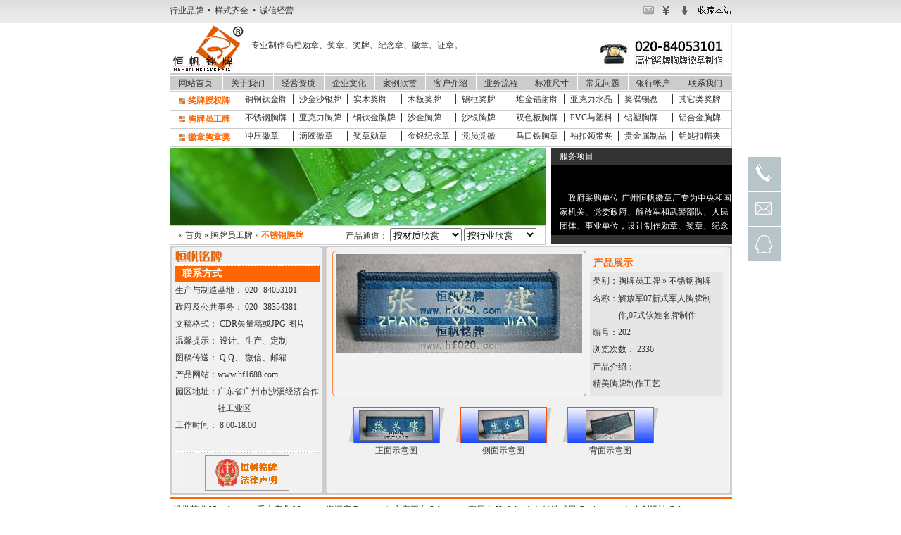

--- FILE ---
content_type: text/html
request_url: http://www.hf1688.com/product/3640.html
body_size: 5978
content:
<!DOCTYPE html PUBLIC "-//W3C//DTD XHTML 1.0 Transitional//EN" "http://www.w3.org/TR/xhtml1/DTD/xhtml1-transitional.dtd">
<html xmlns="http://www.w3.org/1999/xhtml">
<head>
<meta http-equiv="Content-Type" content="text/html; charset=utf-8" />
<meta name="Copyright" content="www.hf020.com,版权所有,禁止转载" />
<meta name="description" content="解放军07新式军人胸牌制作,07式软姓名牌制作" />
<meta  name="keywords" content="解放军07新式军人胸牌制作,07式软姓名牌制作" />
<meta name="author" content="Tim YANG(mianyangone@gmail.com,QQ:15835573)" />
<link rel="shortcut icon" href="/favicon.ico"/>
<title>解放军07新式军人胸牌制作,07式软姓名牌制作</title>
<script type="text/javascript" src="/public/script/jquery-1.4.2.min.js"></script>
<link title="gray" href="/public/css.1/gray.css" type=text/css rel=stylesheet />
</head>
<body oncontextmenu="return false" onselectstart="return false" oncopy="return false" oncut="return false" onpaste="return false">
<div id="top" class="box">
  <ul class="right">
    <li><a class="mail" href="mailto:673609588@qq.com" title="电子邮件"></a> </li>
    <li><a class="bank" href="/bank.html" title="银行账户"></a> </li>
    <li id="down"><a class="download" href="#"  title="下载专区"></a>
      <ul>
        <li><a href="/hetong/hetong.doc" target="_blank">合同</a></li>
        <li><a href="/hetong/baojia.doc" target="_blank">报价</a></li>
      </ul>
    </li>
    <li class="last"><a class="favorites" href="javascript://" title="收藏本站"></a></li>
  </ul>
  <ul class="left">
            <li><a href="/credit_1.html">行业品牌&nbsp;&nbsp;&#8226;&nbsp;&nbsp;样式齐全&nbsp;&nbsp;&#8226;&nbsp;&nbsp;诚信经营</a></li>
          </ul>
</div>
<script type="text/javascript">  
	$(".favorites").click(function () {　　　　//$里面是链接的id  
	    var ctrl = (navigator.userAgent.toLowerCase()).indexOf('mac') != -1 ? 'Command/Cmd' : 'CTRL';  
	    if (document.all) {  
		window.external.addFavorite('http://www.hf020.com', ' 恒帆铭牌')  
	    } else if (window.sidebar) {  
		window.sidebar.addPanel(' 恒帆铭牌', 'http://www.hf1688.com', "")  
	    } else {　　　　//添加收藏的快捷键  
		alert('添加失败\n您可以尝试通过快捷键' + ctrl + ' + D 加入到收藏夹~') 

	    } 
	});
	$("#down").mouseover(function(){
		$("#down > ul").css('display','block');
	});
	$("#down").mouseout(function(){
		$("#down > ul").css('display','none');
	});
</script>
<div class="clear"></div>

<div class="box" id="header">
  <h1><a href="/index.html"><img src="/images/logo.gif" alt="恒帆铭牌" name="logo" width="108" height="68" id="logo" title="恒帆铭牌" longdesc="http://www.hf1688.com" /></a></h1>
  <div id="flag"><span style="font-size:12px; color:; ">专业制作高档勋章、奖章、奖牌、纪念章、徽章、证章。</span></div>
</div><ul class="box" id="menu">
  <li class="first"><a href="/index.html">网站首页</a></li>
  <li><a href="/introduce.html">关于我们</a></li>
  <li><a href="/natural_1.html">经营资质</a></li>
  <li><a href="/culture.html">企业文化</a></li>
  <li><a href="/case/case_1.html">案例欣赏</a></li>
  <li><a href="/khjs/khjs_1.html">客户介绍</a></li>
  <li><a href="/service.html">业务流程</a></li>
  <li><a href="/size.html">标准尺寸</a></li>
  <li><a href="/hyzs/hyzs_1.html">常见问题</a></li>
  <li><a href="/bank.html">银行帐户</a></li>
  <li><a href="/contactus.html" class="last">联系我们</a></li>
</ul>
<div id="submenu" class="boderBox">   <div class="row">
    <h2><a href="/class_big_35_1.html">奖牌授权牌</a></h2>
    <ul>
                  <li><a href="/class_39_1.html">铜钢钛金牌</a></li>
                        <li><a href="/class_42_1.html">沙金沙银牌</a></li>
                        <li><a href="/class_47_1.html">实木奖牌</a></li>
                        <li><a href="/class_48_1.html">木板奖牌</a></li>
                        <li><a href="/class_46_1.html">锡框奖牌</a></li>
                        <li><a href="/class_44_1.html">堆金镭射牌</a></li>
                        <li><a href="/class_54_1.html">亚克力水晶</a></li>
                        <li><a href="/class_55_1.html">奖碟锡盘</a></li>
                        <li><a href="/class_49_1.html">其它类奖牌</a></li>
                </ul>
    <div class="clear"></div>
  </div>
    <div class="row">
    <h2><a href="/class_big_38_1.html">胸牌员工牌</a></h2>
    <ul>
                  <li><a href="/class_56_1.html">不锈钢胸牌</a></li>
                        <li><a href="/class_60_1.html">亚克力胸牌</a></li>
                        <li><a href="/class_57_1.html">铜钛金胸牌</a></li>
                        <li><a href="/class_58_1.html">沙金胸牌</a></li>
                        <li><a href="/class_59_1.html">沙银胸牌</a></li>
                        <li><a href="/class_61_1.html">双色板胸牌</a></li>
                        <li><a href="/class_63_1.html">PVC与塑料</a></li>
                        <li><a href="/class_64_1.html">铝塑胸牌</a></li>
                        <li><a href="/class_87_1.html">铝合金胸牌</a></li>
                </ul>
    <div class="clear"></div>
  </div>
    <div class="row">
    <h2><a href="/class_big_82_1.html">徽章胸章类</a></h2>
    <ul>
                  <li><a href="/class_70_1.html">冲压徽章</a></li>
                        <li><a href="/class_68_1.html">滴胶徽章</a></li>
                        <li><a href="/class_72_1.html">奖章勋章</a></li>
                        <li><a href="http://www.hf020.com" target="_blank">金银纪念章</a></li>
                        <li><a href="/type_20_1.html">党员党徽</a></li>
                        <li><a href="/class_78_1.html">马口铁胸章</a></li>
                        <li><a href="/class_93_1.html">袖扣领带夹</a></li>
                        <li><a href="/class_95_1.html">贵金属制品</a></li>
                        <li><a href="/class_91_1.html">钥匙扣帽夹</a></li>
                </ul>
    <div class="clear"></div>
  </div>
   </div>
<div class="box">
  <div id="sideBar"></div>
  <script>
  $(document).ready(function(){
	  $("#sideBar").load('/public/ajax/side.html');
  });
  $(window).scroll(function(e){
	if($(window).scrollTop()>100){
		$("#goTop").fadeIn(300);
	}else{
		$("#goTop").fadeOut(300);
	}
	})
</script> 
</div>
<div class="box ad">
  <div class="left"><img src="/public/ad/15.jpg" width="534" height="109" /></div>
  <div class="right">
    <h3>服务项目</h3>
    <p>
      <marquee direction="up" height="100" onmouseout="this.start()" 
onmouseover="this.stop()" scrollamount="1" scrolldelay="1">
      &nbsp;&nbsp;&nbsp;&nbsp;政府采购单位-广州恒帆徽章厂专为中央和国家机关、党委政府、解放军和武警部队、人民团体、事业单位，设计制作勋章、奖章、纪念章、奖牌、证书、徽章等，（提供定制与研发）。 
      <br />
      <br /> 
      &nbsp;&nbsp;&nbsp;&nbsp;致力于党的各级组织、机关、政治工作部、人民团体、解放军和武警部队、人事部门、政府单位颁发的奖章、徽章、奖状、证书和其他荣誉性文书、奖励性证件、纪念证章、等相关的设计制作的有关工作等。（须凭上级许可、专营专控）
      </marquee>
    </p>
  </div>
  <div class="boderBox left" id="location">
  <p class="txt"> &raquo; <a href="/index.html">首页</a> &raquo; <a href="/class_big_38_1.html">胸牌员工牌</a> &raquo; <strong>不锈钢胸牌</strong></p>
  <p class="select">产品通道：
    <select name="productclass" id="productclass"  onchange="window.location.href=this.value">
      <option value="0">按材质欣赏</option>      
      <option value="class_big_35_1.html">|-奖牌授权牌</option>
<option value="/class_39_1.html">| |-铜钢钛金牌</option>
<option value="/class_42_1.html">| |-沙金沙银牌</option>
<option value="/class_47_1.html">| |-实木奖牌</option>
<option value="/class_48_1.html">| |-木板奖牌</option>
<option value="/class_46_1.html">| |-锡框奖牌</option>
<option value="/class_44_1.html">| |-堆金镭射牌</option>
<option value="/class_54_1.html">| |-亚克力水晶</option>
<option value="/class_55_1.html">| |-奖碟锡盘</option>
<option value="/class_49_1.html">| |-其它类奖牌</option>
<option value="class_big_38_1.html">|-胸牌员工牌</option>
<option value="/class_56_1.html">| |-不锈钢胸牌</option>
<option value="/class_60_1.html">| |-亚克力胸牌</option>
<option value="/class_57_1.html">| |-铜钛金胸牌</option>
<option value="/class_58_1.html">| |-沙金胸牌</option>
<option value="/class_59_1.html">| |-沙银胸牌</option>
<option value="/class_61_1.html">| |-双色板胸牌</option>
<option value="/class_63_1.html">| |-PVC与塑料</option>
<option value="/class_64_1.html">| |-铝塑胸牌</option>
<option value="/class_87_1.html">| |-铝合金胸牌</option>
<option value="class_big_82_1.html">|-徽章胸章类</option>
<option value="/class_70_1.html">| |-冲压徽章</option>
<option value="/class_68_1.html">| |-滴胶徽章</option>
<option value="/class_72_1.html">| |-奖章勋章</option>
<option value="/class_94_1.html">| |-金银纪念章</option>
<option value="/class_92_1.html">| |-高档徽章盒</option>
<option value="/class_78_1.html">| |-马口铁胸章</option>
<option value="/class_93_1.html">| |-袖扣领带夹</option>
<option value="/class_95_1.html">| |-贵金属制品</option>
<option value="/class_91_1.html">| |-钥匙扣帽夹</option>
    
    </select>
    <select name="producttrade" id="producttrade"  onchange="window.location.href=this.value">
      <option value="0">按行业欣赏</option>      
      <option value = "/type_20_1.html">共产党员徽章</option>
<option value = "/type_2_1.html">党政政府单位</option>
<option value = "/type_1_1.html">银行金融机构</option>
<option value = "/type_3_1.html">房地产物业类</option>
<option value = "/type_4_1.html">知名汽车4S店</option>
<option value = "/type_6_1.html">邮政电信通讯</option>
<option value = "/type_7_1.html">商场写字楼宇</option>
<option value = "/type_8_1.html">教育院校学校</option>
<option value = "/type_9_1.html">航空机场客运</option>
<option value = "/type_10_1.html">协会团体组织</option>
<option value = "/type_11_1.html">医疗医药卫生</option>
<option value = "/type_12_1.html">品牌公司企业</option>
<option value = "/type_13_1.html">服装珠宝鞋业</option>
<option value = "/type_14_1.html">烟酒日用百货</option>
<option value = "/type_15_1.html">化妆美容家电</option>
<option value = "/type_16_1.html">家居建材装饰</option>
<option value = "/type_5_1.html">酒店宾馆餐饮</option>
<option value = "/type_19_1.html">电力保险石油</option>
<option value = "/type_17_1.html">高档奖牌牌匾</option>
<option value = "/type_21_1.html">场馆会所会馆</option>
<option value = "/type_22_1.html">微笑笑脸胸牌</option>
    
    </select>
  </p>
</div>

  <div class="clear"></div>
</div><!--<div class="clear"></div>
<div id="StateOpenly" class="box">
  <div class="boxTop"></div>
  <div class="content"><TABLE style="LINE-HEIGHT: 24px" cellSpacing=0 cellPadding=0 width="100%" border=0>
<TBODY>
<TR>
<TD align=middle bgColor=#ff6600 colSpan=2 height=18><STRONG><SPAN style="COLOR: #ffffff">恒帆铭牌版权与网站声明</SPAN></STRONG></TD></TR>
<TR>
<TD vAlign=top height=18>&nbsp;&nbsp; 1、未经我方书面许可，严禁在其他网站或其他载体上使用、复制、粘贴该原创图片、文字作品。&nbsp;<BR>&nbsp;&nbsp; 2、浏览者因业务需下载本站上显示的图片，仅限洽谈业务参考，如需转载，请务必注明网站出处。&nbsp;<BR>&nbsp;&nbsp; 3、本站案例所涉商标归原商标权人所有，部分产品图片与案例仅属样品、仅限欣赏，非业绩证明，仅供设计模板使用。&nbsp;<BR>&nbsp;&nbsp; 4、本站部分案例与样品所涉及党政军机关单位的部分产品图片仅供样品展示及工艺交流使用，非业绩证明，非商业用途。&nbsp;</TD>
<TD vAlign=top align=left height=18>&nbsp;</TD></TR></TBODY></TABLE></div>
  <div class="boxBottom"></div>
</div>
<div class="clear"></div>--><div id="news" class="box">
  <div class="viewTop"></div>
    <div id="left"><h3><span class="cn">联系方式</span></h3>
<div class="border" id="contact">
  <p>生产与制造基地： 020--84053101</p>
  <p>政府及公共事务： 020--38354381</p>
  <p>文稿格式： CDR矢量稿或JPG 图片</p>
  <p>温馨提示： 设计、生产、定制</p>
  <p>图稿传送： Q Q、 微信、邮箱</p>
  <p>产品网站：www.hf1688.com</p>
  <p><span class="tworow">园区地址：</span>广东省广州市沙溪经济合作社工业区</p>
  <p>工作时间： 8:00-18:00</p>
</div>
    <script type="text/javascript">
	$("#contact").removeClass();
</script>
    <div class="lawimg"><a href="/law.html"><img src="/images/chinacourt3.gif" alt="法律声明" width="118" height="48" /></a></div>
  </div>  <div id="case">
    <div class="boxTop"></div>
    <div class="content">
      <div class="img"><img src="/productpic/2010/10/08/3640_face_big.jpg" name="bigpic" id="bigpic" title="" /></div>
      <div class="intro">
        <h4>产品展示</h4>
        <p><span class="tworow">类别：</span><a href="/class_big_38_1.html">胸牌员工牌</a> &raquo; <strong>不锈钢胸牌</strong></p>
        <p><span class="tworow">名称：</span>解放军07新式军人胸牌制作,07式软姓名牌制作</p>
        <p>编号：202</p>
        <p>浏览次数：
          <script type="text/javascript" src="/click.php?mod=product&id=3640"></script>
        </p>
        <p class="line"></p>
        <p>产品介绍：</p>
        <p>精美胸牌制作工艺.</p>
      </div>
      <div class="clear"></div>
    </div>
    <div class="boxBottom"></div>
        <ul id="showProductStyle_1">
           <li><span class="ahref"><a href="javascript:;" onmouseover="changepic($(this).children('img').attr('src'))" class="imageBorder"><img src="/productpic/2010/10/08/3640_face_small.jpg" title="" /></a><span class="blank"></span></span><span class="name">正面示意图</span></li>
            <li><span class="ahref"><a href="javascript:;" onmouseover="changepic($(this).children('img').attr('src'))" class="imageBorder"><img src="/productpic/2010/10/08/3640_flank_small.jpg" title="" /></a><span class="blank"></span></span><span class="name">侧面示意图</span></li>
                  <li><span class="ahref"><a href="javascript:;" onmouseover="changepic($(this).children('img').attr('src'))" class="imageBorder"><img src="/productpic/2010/10/08/3640_back_small.jpg" title="" /></a><span class="blank"></span></span><span class="name">背面示意图</span></li>
          </ul>   
   </div>
    <div id="preload"></div>
<script language="javascript">
	function changepic(pic){
		if(pic != '/productpic/zanwu.jpg'){
			pic = pic.replace('small','big');
		}
		$("#bigpic").attr("src",pic);
	}
	$(document).ready(function() {
		$('#preload').hide();
		$("#preload").append('<img src="/productpic/2010/10/08/3640_back_big.jpg" />');
		$("#preload").append('<img src="/productpic/2010/10/08/3640_flank_big.jpg" />');
	});
</script>
  <div class="viewBottom"></div>
</div>
<div class="clear">clear</div>
<div id="link" class="box"><a href="http://www.hf020.com" target="_blank">视觉艺术 Visual arts</a>
 | <a href="http://www.hf020.com/product/category/1" target="_blank">重大庆典 Major</a>
 | <a href="http://www.hf020.com/cms" target="_blank">资源库 Resourc</a>
 | <a href="http://www.hf020.com/company.html" target="_blank">方案平台 Scheme</a>
 | <a href="http://www.hf020.com/history.html" target="_blank">高层次 High level</a>
 | <a href="http://www.hf020.com/product/category/108" target="_blank">铸造成果 Casting resu</a>
 | <a href="http://www.hf020.com/service.html" target="_blank">文创设计 Cultu</a>
</div>
<div id="bottommenu" class="box"><a href="/about.html">品牌介绍</a> | <a href="/item.html">服务项目</a> | <a href="/public.html">恒帆公益</a></div>
<div id="footer" class="box">

  <p>Copyright &copy; 2006-2024 广州天河恒帆徽章厂有限公司 All Rights Reserved&nbsp;&nbsp;<a href="https://beian.miit.gov.cn/" target="_blank">粤ICP备2024304964号-1</a>
&nbsp;&nbsp;&nbsp;&nbsp;<a href="http://www.beian.gov.cn/portal/registerSystemInfo?recordcode=44010602013060" target="_blank">粤公网安备44010602013060号</a>
<div id="aboutImg" class="box"><a href="http://www.beian.gov.cn/portal/registerSystemInfo?recordcode=44010602000644" target="_blank"><img src="/images/about_icon_1.png" alt="公安网监" width="122" height="52" /></a>&nbsp;&nbsp;&nbsp;&nbsp;<a href="/law.html"><img src="/images/about_icon_3.png" alt="法律声明" width="122" height="52" /></a>&nbsp;&nbsp;&nbsp;&nbsp;<a href="https://scjgj.gz.gov.cn/" target="blank"><img src="/images/about_icon_2.png" alt="备案" width="122" height="52" /></a></div>
  <script>
var _hmt = _hmt || [];
(function() {
  var hm = document.createElement("script");
  hm.src = "https://hm.baidu.com/hm.js?c39bb947a327d80fd77f8412423c1bef";
  var s = document.getElementsByTagName("script")[0]; 
  s.parentNode.insertBefore(hm, s);
})();
</script>
</body>
</html>

--- FILE ---
content_type: text/html; charset=UTF-8
request_url: http://www.hf1688.com/click.php?mod=product&id=3640
body_size: 115
content:
document.write("2336");




--- FILE ---
content_type: text/html
request_url: http://www.hf1688.com/public/ajax/side.html
body_size: 461
content:
<div class="sideBarMain">
  <ul id="navigationMenu">
	<li><a href="#" class="tel"><span>020-84053101</span></a></li>
    <li><a href="mailto:673609588@qq.com" class="mail"><span>673609588@qq.com</span></a></li>
    <li><a href="tencent://message/?uin=673609588&amp;Site=广州泉友金币公司&amp;Menu=yes" class="qq"><span>QQ:673609588</span></a></li>
    <li id="goTop"><a href="#" class="goTop"><span>返回顶部</span></a></li>
  </ul>
</div>


--- FILE ---
content_type: text/css
request_url: http://www.hf1688.com/public/css.1/gray.css
body_size: 23077
content:
body { font: 12px "Tahoma", "Verdana", "宋体"; color: #323232; background: #FFFFFF url(/public/images/default/page_top_bg.jpg) repeat-x left top; text-align: center; margin: 0; padding: 0; }
#top { height: 33px; z-index: 5; }
#top ul,
#top dl { display: block; list-style: none; margin: 0px; padding: 0px; }
#top .left { float: left; padding-top: 7px; width: 80%; }
#top .left li { display: block; float: left; padding: 0px 8px 0px 0px; height: 16px; line-height: 16px; }
#top .left .last { border-width: 0px; padding-right: 0px; }
#top .right { float: right; padding-top: 7px; z-index: 6; }
#top .right li { display: block; float: left; position: relative; padding-right: 5px; padding-left: 5px; z-index: 1; }
#top .right .last { padding-right: 0px; }
#top .right a { background: url(/public/images/default/top_icon.gif) no-repeat 0 0; display: block; width: 16px; height: 16px; }
#top .right .mail { background-position: 0 0; }
#top .right .bank { background-position: -20px 0; }
#top .right .download { background-position: -40px 0; }
#top .right .favorites { background-position: -60px 0; width: 48px; }
#top .right .mail:hover { background-position: 0 -16px; }
#top .right .bank:hover { background-position: -20px -16px; }
#top .right .download:hover { background-position: -40px -16px; }
#top .right .favorites:hover { background-position: -60px -16px; }
#top .right li ul { display: none; position: absolute; left: 0px; margin: 0px; padding: 0px; z-index: 100; background: #E6E6E6; }
#top .right li ul li { display: block; margin: 0px; padding: 0px; clear: both; float: none; text-align: center; width: 32px; height: 24px; line-height: 24px; }
#top .right li ul li a { background: none; display: block; margin: 0px; padding: 0px; width: 100%; }
.ad { padding-top: 1px; }
.ad .left { display: block; float: left; }
.ad .right { float: right; width: 257px; height: 137px; overflow: hidden; background: #333; }
.ad .right h3 { display: block; margin: 0px; padding: 0px 0px 0px 12px; line-height: 24px; font-size: 12px; background: #333; color: #FFF; font-weight: normal; }
.ad .right p { display: block; margin: 0px; padding: 0px 0px 0px 12px; line-height: 20px; color: #FFF; background: #000; }
.blank_1px { height: 1px; overflow: hidden; }
.blank_2px { height: 2px; overflow: hidden; }
.blank_3px { height: 3px; overflow: hidden; }
.blank_4px { height: 4px; overflow: hidden; }
.blank_5px { height: 5px; overflow: hidden; }
.blank_6px { height: 6px; overflow: hidden; }
.blank_7px { height: 7px; overflow: hidden; }
.blank_8px { height: 8px; overflow: hidden; }
.blank_9px { height: 9px; overflow: hidden; }
.blank_15px { height: 15px; overflow: hidden; }
.blank_20px { height: 20px; overflow: hidden; }
.blank_10px { height: 10px; overflow: hidden; }
.box { margin: auto; width: 799px; text-align: left; }
.boderBox { width: 797px; border: 1px solid #CCCCCC; margin-right: auto; margin-left: auto; text-align: left; }
a:link,
a:visited,
a:active { color: #323232; text-decoration: none; }
a:hover { color: #FF6600; }
/*image link hack start*/
a.imageBorder img { border: 1px solid #666666; }
a.imageBorder:hover { background: transparent }
a.imageBorder:hover img { border: 1px solid #FF6600; }
/*image link hack end*/
.clear { height: 1px; width: 100%; overflow: hidden; clear: both; }
/*.clear { height: 0px; width: 100%; clear: both; overflow: hidden; }*/
.border { border: 1px solid #CCCCCC; background: #FFFFFF; }
.line { color: #f5f5f5; background: #CCCCCC; height: 1px; overflow: hidden; }
img { border-width: 0; }
#header { height: 68px; position: relative; }
#header h1 { display: block; margin: 0; padding: 0; left: 0; top: 0; position: absolute; }
#header #flag { height: 46px; width: 683px; padding-top: 22px; padding-left: 8px; position: absolute; left: 108px; top: 0; background: url(/flag/flag.jpg) no-repeat right bottom; }
#menu { background: url(/public/css/gray/images/menu_bg.gif) repeat-x; display: list-item; margin: 2px auto 0; padding: 0; height: 24px; list-style: none; }
#menu li { display: block; text-align: center; list-style: none; border-left: 1px solid #FFFFFF; float: left; height: 24px; margin: 0; width: 71px; padding-top: 0; padding-right: 0; padding-bottom: 0; }
#menu a { display: block; line-height: 20px; margin-top: 4px; }
#menu a:hover { background: #FF6600; color: #FFFFFF; }
#menu .first { border-left: none; width: 75px; }
#menu .last { width: 75px; }
#submenu { margin-top: 1px; border-top: 2px solid #CCCCCC; border-bottom-width: 0; }
#submenu .row { border-bottom: 1px solid #CCCCCC; }
#submenu h2 { display: block; margin: 0; padding: 0 0 0 25px; font-weight: bold; color: #FF6600; float: left; font-size: 12px; background: url(/images/1_24.jpg) no-repeat 12px 8px; width: 72px; line-height: 24px; }
#submenu h2 a { color: #FF6600; }
#submenu h2 a:hover { color: #007F7F; }
#submenu ul { display: block; margin: 0; padding: 0; float: left; width: 700px; }
#submenu li { width: 68px; display: block; list-style: none; float: left; padding-left: 8px; line-height: 14px; margin-top: 3px; margin-bottom: 3px; border-left: 1px solid #323232; }
#location { margin-top: 1px; position: relative; width: 532px; }
#location .txt { line-height: 26px; padding: 0 0 0 12px; margin: 0; display: block; overflow: hidden; }
#location .select { display: block; margin: 0; padding: 2px 0 0; position: absolute; top: 0; right: 12px; line-height: 24px; }
#location strong { color: #FF6600; }
#box #main { float: left; width: 534px; }
#box #main h3 { display: block; margin: 1px 0 0; padding: 0; background: url(/public/css/gray/images/subject_bg.gif) repeat-y left top; line-height: 20px; position: relative; font-size: 12px; font-weight: normal; height: 20px; }
#box #main h3 .cn { background: url(/images/blank_icon.gif) no-repeat 12px center; display: block; padding-left: 30px; line-height: 20px; }
#box #main h3 .more { display: block; position: absolute; right: 12px; top: 0; overflow: hidden; line-height: 20px; }
#product { display: block; margin: 1px 0 0; padding: 0; }
#product ul,
#productStyle_1 ul,
#productStyle_2 ul { margin: 0; padding: 0; }
#product li { float: left; display: inline; position: relative; list-style: none; overflow: hidden; width: 175px; height: 96px; padding-top: 4px; padding-bottom: 4px; padding-left: 1px; }
#productStyle_1 li { float: left; display: inline; position: relative; list-style: none; overflow: hidden; width: 175px; background: url(/images/huizhang_bg.gif) no-repeat center 4px; padding-top: 4px; padding-bottom: 4px; }
#productStyle_2 li { float: left; display: inline; position: relative; list-style: none; overflow: hidden; width: 175px; padding-top: 4px; padding-bottom: 4px; padding-left: 1px; background: url(/images/ka_bg.gif) no-repeat center top; }
#product li img,
#productStyle_1 li img,
#productStyle_2 li img { vertical-align: middle; }
#product li .ahref { display: block; text-align: center; overflow: hidden; white-space: nowrap; height: 96px; width: 90px; float: left; background: url(/images/img_background.gif) no-repeat left top; }
#productStyle_1 li .ahref { display: block; text-align: center; overflow: hidden; white-space: nowrap; height: 52px; width: 175px; float: left; background: url(/images/col_line.gif) no-repeat right top; }
#productStyle_1 li .ahrefNoLine { display: block; text-align: center; overflow: hidden; white-space: nowrap; height: 52px; width: 175px; float: left; }
#productStyle_2 li .ahref { display: block; text-align: center; overflow: hidden; white-space: nowrap; height: 81px; width: 175px; float: left; margin: auto; }
#product li .blank,
#productStyle_1 li .blank,
#productStyle_2 li .blank { height: 100%; width: 1px; display: -moz-inline-box; display: inline-block; vertical-align: middle; visibility: hidden; }
#product li .txt { display: block; float: left; height: 96px; width: 80px; overflow: hidden; background: url(/images/col_line.gif) repeat-y 2px center; padding-left: 5px; }
#productStyle_1 li .txt,
#productStyle_2 li .txt { display: block; float: left; width: 137px; overflow: hidden; clear: left; height: 60px; line-height: 20px; padding-left: 19px; }
#productStyle_1 .txt .productnumber,
#productStyle_2 .txt .productnumber,
#product .txt .productnumber { display: block; line-height: 20px; }
#case { margin-top: 1px; }
#morecase ul,
#case ul { display: block; padding: 0 0 0 8px; margin: 0; }
#case li { float: left; display: inline; position: relative; list-style: none; overflow: hidden; width: 166px; text-align: center; padding: 3px; height: 80px; }
#morecase li { float: left; display: inline; position: relative; list-style: none; overflow: hidden; width: 166px; margin: 3px; text-align: center; padding: 0; height: 102px; }
#morecase li img,
#case li img { vertical-align: middle; }
#morecase li .ahref,
#case li .ahref { display: block; text-align: center; overflow: hidden; white-space: nowrap; float: left; height: 80px; width: 166px; background: #F4F4F4; }
#morecase li .blank,
#case li .blank { height: 100%; width: 1px; display: -moz-inline-box; display: inline-block; vertical-align: middle; visibility: hidden; }
#morecase li .name,
#case li .name { display: block; text-align: center; height: 22px; line-height: 22px; }
#pagintion { line-height: 24px; padding-top: 1px; padding-bottom: 1px; text-align: center; }
#hyzs { padding-top: 1px; padding-bottom: 1px; }
#hyzs ul { margin: 0; padding: 3px 0; }
#hyzs li { list-style: none; display: block; position: relative; line-height: 24px; background: url(/images/list_icon.gif) no-repeat 11px 12px; padding-left: 22px; border-bottom: 1px solid #F4F4F4; height: 24px; }
#hyzs .noUnderLine { list-style: none; display: block; position: relative; line-height: 24px; background: url(/images/list_icon.gif) no-repeat 11px 12px; padding-left: 22px; height: 24px; border-width: 0; }
#hyzs .date { display: block; position: absolute; top: 0; right: 15px; }
#side { width: 257px; float: right; }
#side h3 { display: block; position: relative; margin: 0; padding: 0 0 0 25px; font-size: 14px; font-weight: normal; border-bottom: 3px solid #CCCCCC; background: url(/images/1_24.jpg) no-repeat 12px center; height: 22px; }
#side h3 .cn { display: block; border-bottom: 3px solid #FF6600; float: left; position: absolute; top: 0; color: #FF6600; line-height: 22px; }
#side h3 .more { display: block; position: absolute; line-height: 24px; right: 12px; font-size: 12px; }
#side #client,
#side #contact { background: #F4F4F4; margin-top: 1px; }
#side #client { height: 150px; overflow: hidden; }
#side #client ul { margin: 0; padding: 0; }
#side #client li { line-height: 18px; padding-left: 12px; list-style: none; }
#side #contact p { display: block; padding: 0 0 0 12px; margin: 0; line-height: 20px; }
#side #contact .qq { vertical-align: middle; _padding-top: 2px; _padding-bottom: 2px; }
#side #contact .tworow { display: block; float: left; height: 30px; }
#side #friendlink { border: 1px dashed #CCCCCC; margin: 1px 0 0; padding: 0; }
#side #friendlink ul { display: block; margin: 0; padding: 0; }
#side #friendlink li { list-style: none; line-height: 20px; display: block; background: #F4F4F4; margin-top: 1px; }
#side #friendlink .title { display: block; float: left; width: 31%; padding-left: 12px; color: #FF6600; }
#side #vote { margin: 1px 0 0; }
#side #vote p { display: block; padding: 0; margin: 0 1px; clear: both; overflow: hidden; line-height: 24px; height: 24px; }
#side #vote label { display: block; float: left; width: 120px; height: 22px; overflow: hidden; padding-left: 5px; margin: 0; line-height: 22px; }
#side #vote .center { text-align: center; }
#side #vote .buttom { border-top: 1px solid #CCCCCC; border-right: 1px solid #000000; border-bottom: 1px solid #000000; border-left: 1px solid #CCCCCC; background: #CCCCCC; margin: 4px 12px; height: 24px; }
#side #vote .submit { line-height: 28px; height: 28px; text-align: center; display: block; margin: 0; padding: 6px 0 5px; }
#moreclient { padding-top: 4px; padding-bottom: 4px; }
#moreclient ul { display: block; margin: 0; padding: 0 0 0 1px; width: 532px; }
#moreclient li { display: block; list-style: none; float: left; line-height: 28px; background: #F4F4F4; overflow: hidden; width: 240px; padding-left: 10px; margin: 3px 8px; _width: 238px; _margin: 3px 6px; }
#link { border-top: 3px solid #FF6600; clear: both; margin-top: 2px; border-bottom: 1px solid #CCCCCC; padding-top: 3px; padding-bottom: 5px; }
#link a { margin-right: 5px; margin-left: 5px; line-height: 24px; height: 24px; }
#bottommenu { line-height: 24px; text-align: center; padding-top: 4px; }
#bottommenu a { color: #FF6600; margin-right: 5px; margin-left: 5px; }
#bottommenu a:hover { color: #007F7F; }
#footer { padding-top: 2px; text-align: center; }
#footer p { line-height: 24px; margin: 0; padding: 0; text-align: center; }
#aboutImg { padding-top: 9px; text-align: center; }
#StateOpenly { background: url(/images/group_bg.gif); }
#StateOpenly .boxTop { background: url(/images/avow_top.gif) no-repeat center top; height: 7px; }
#StateOpenly .boxBottom { margin: 0; padding: 0; display: block; background: url(/images/avow_bottom.gif) no-repeat center bottom; height: 7px; }
#StateOpenly .content { padding-right: 8px; padding-left: 8px; }
#news { background: url(/images/hyzs_bg.gif) repeat-y center top; }
#news .viewTop { background: url(/images/hyzs_top_bg.gif) no-repeat center top; height: 6px; clear: both; overflow: hidden; }
#news .viewBottom { background: url(/images/hyzs_bottombg.gif) no-repeat center top; height: 6px; clear: both; overflow: hidden; }
#news #left { float: left; width: 205px; overflow: hidden; background: url(/images/company_name.jpg) no-repeat 8px top; padding-top: 20px; padding-left: 8px; }
#news #left h3 { display: block; margin: 0; padding: 3px 0 0; border-width: 0; background: url(/images/line_x.gif) repeat-x left top; }
#news #left h3 .cn { display: block; font-size: 14px; font-weight: bold; color: #FFFFFF; background: #FF6600; clear: left; width: 95%; line-height: 22px; padding-left: 5%; }
#news #contact { margin: 0; border-width: 0; clear: left; }
#news #left #contact p { display: block; margin: 0; padding: 0; line-height: 24px; clear: left; }
#news #left #contact .tworow { display: block; height: 48px; float: left; }
#news #left .lawimg { text-align: center; background: url(/images/line_x.gif) repeat-x left top; margin-top: 25px; padding-top: 6px; }
#news #left .lawimg a { border: 1px solid #999999; line-height: 48px; height: 48px; width: 118px; display: block; margin: auto; }
#news #left .lawimg a:hover { border: 1px solid #FF6600; }
#news #view,
#news #case { float: right; width: 560px; padding-right: 8px; }
#news #view h4 { display: block; margin: 0; padding: 0 0 0 15px; line-height: 24px; color: #FF6600; background: url(/images/point.gif) no-repeat 5px 12px; font-size: 12px; }
#news #view h5 { display: block; text-align: center; line-height: 24px; margin: 0 1px; padding: 0; background: #F9F9F9; border-bottom: 1px solid #CCCCCC; font-size: 12px; }
#news #view .controlFontSize { display: block; text-align: center; line-height: 30px; margin: 0; padding: 0; }
#news #view .midelSize { font-size: 14px; }
#news #view .bigSize { font-size: 16px; }
#news #view .client { background: #E0E0E0; padding: 3px; }
#news #view .client p { margin: 0; padding: 0; line-height: 24px; }
#news #view #author { padding-top: 5px; padding-bottom: 5px; padding-left: 15%; }
#news #view #author p { padding: 0; margin: 0; line-height: 20px; }
#news #case .content { background: url(/images/showcase_bg.gif) repeat-y left top; }
#news #case .boxTop { background: url(/images/showcase_top_bg.gif) no-repeat left top; height: 5px; overflow: hidden; }
#news #case .boxBottom { background: url(/images/showcase_bottom_bg.gif) no-repeat left top; height: 5px; overflow: hidden; clear: both; }
#news #case .content .img { top: 0; left: 0; width: 360px; float: left; text-align: center; }
#news #case .content .intro { width: 190px; top: 0; right: 0; float: right; margin-right: 5px; _margin-right: 2px; }
#news #case .content .intro h4 { color: #FF6600; display: block; line-height: 26px; background: #F1F1F1; margin: 0; padding-left: 6px; font-size: 14px; }
#news #case .content .intro p { margin: 0 5px; clear: left; line-height: 24px; }
#news #case .content .intro p strong { font-weight: normal; }
#news #case .content .intro .tworow { display: block; float: left; height: 25px; }
#showProduct,
#showProductStyle_1,
#showProductStyle_2 { display: block; margin: 0; padding: 0; clear: both; }
#showProduct li { float: left; display: inline; position: relative; list-style: none; overflow: hidden; height: 116px; width: 90px; margin-left: 15px; padding: 0; margin-top: 15px; }
#showProduct li img,
#showProductStyle_1 li img,
#showProductStyle_2 li img { vertical-align: middle; }
#showProduct li .ahref { display: block; text-align: center; overflow: hidden; white-space: nowrap; background: url(/images/img_background.gif) no-repeat left top; width: 90px; float: left; height: 96px; }
#showProductStyle_1 li .blank,
#showProductStyle_2 li .blank,
#showProduct li .blank { height: 100%; width: 1px; display: -moz-inline-box; display: inline-block; vertical-align: middle; visibility: hidden; }
#showProductStyle_1 li .name,
#showProductStyle_2 li .name,
#showProduct li .name { display: block; line-height: 20px; clear: left; }
#showProductStyle_1 li { float: left; display: inline; position: relative; list-style: none; overflow: hidden; height: 72px; width: 137px; margin-left: 15px; padding: 0; margin-top: 15px; }
#showProductStyle_1 li .ahref { display: block; text-align: center; overflow: hidden; white-space: nowrap; background: url(/images/huizhang_bg.gif) no-repeat left top; width: 137px; float: left; height: 52px; }
#showProductStyle_2 li { float: left; display: inline; position: relative; list-style: none; overflow: hidden; height: 101px; width: 138px; margin-left: 15px; padding: 0; margin-top: 15px; }
#showProductStyle_2 li .ahref { display: block; text-align: center; overflow: hidden; white-space: nowrap; background: url(/images/ka_bg.gif) no-repeat left top; width: 138px; float: left; height: 81px; }
#course { display: block; margin: 0; padding: 0; }
#course p { line-height: 28px; background: #F4F4F4; list-style: none; font-weight: bold; padding-left: 12px; margin: 0; display: block; }
#course ul { display: block; margin: 0; padding: 0; }
#course ul li { background: #FFFFFF url(/images/point.gif) no-repeat 16px 10px; list-style: none; font-weight: normal; line-height: 24px; margin: 0 2px 2px; padding: 0 0 0 24px; border-bottom: 1px solid #F4F4F4; }
#course ul .last { border-width: 0; }
#certif { display: block; margin: 13px 0 0; padding: 0; }
#certif li { display: block; text-align: center; width: 50%; float: left; background: url(/images/licence_box.gif) no-repeat center top; overflow: hidden; margin: 0; padding: 10px 0 0; }
#certif li .preview { height: 184px; width: 222px; display: block; overflow: hidden; margin: 0 auto; text-align: center; padding: 0; }
#certif li .name { display: block; text-align: center; line-height: 24px; height: 37px; padding-top: 10px; }
#public p { display: block; line-height: 24px; background: #F4F4F4 url(/images/point.gif) no-repeat 5px 10px; clear: both; padding-left: 15px; margin: 0; }
#public .txt { display: block; margin: 0; padding: 0; }
#public .txt li { line-height: 26px; display: block; float: left; width: 45%; padding-left: 5%; background: url(/images/list_icon.gif) no-repeat 15px center; }
#ballot h3 { display: block; background: #F4F4F4; line-height: 26px; font-weight: normal; padding-left: 12px; margin: 0; }
#ballot .title { line-height: 30px; display: block; margin-left: 1px; font-weight: bold; text-align: center; }
#ballot p { display: block; clear: both; padding-left: 24px; line-height: 20px; margin: 5px 0; position: relative; height: 20px; }
#ballot .subject { display: block; width: 124px; position: absolute; left: 0; top: 0; padding-left: 24px; }
#ballot .scale { display: block; background: #FF6600; width: 200px; position: absolute; left: 124px; top: 0; height: 20px; }
#ballot .number { position: absolute; left: 40%; top: 0; }
#sideBar { position: fixed; width: 48px; _position: absolute; _top: expression(eval(document.documentElement.scrollTop || document.body.scrollTop) +eval(document.documentElement.clientHeight || document.body.clientHeight) -400+'px');
z-index: 998; padding: 1px; left: 50%; margin-left:420px; }
#sideBarMain { /*margin: 80px auto;*/ position: relative; width: 48px; background: #096; }
#navigationMenu {margin-left:0px;padding-left:0;}
#navigationMenu li { list-style: none; height: 48px; width: 48px; padding: 1px; }
#navigationMenu #goTop { display: none; }
#navigationMenu span { /* Container properties */ width: 0; padding: 0; position: absolute; overflow: hidden; font-size: 16px; font-weight: bold; letter-spacing: 0.6px; white-space: nowrap; line-height: 48px; /* CSS3 Transition: */ -webkit-transition: 0.25s; /* Future proofing (these do not work yet): */ -moz-transition: 0.25s; transition: 0.25s; right: 0px; color: #FFF; }
#navigationMenu a { background: #b7c4ca url(/public/images/default/sideBar.gif) no-repeat 0px 0px; height: 48px; width: 48px; display: block; position: relative; }
/* General hover styles */
#navigationMenu a:hover span { width: auto; padding: 0 15px 0 48px; overflow: visible; line-height: 48px; background: #09f url(/public/images/default/sideBar.gif) no-repeat 0px 0px; }
#navigationMenu a:hover { zoom: 1; text-decoration: none; /* CSS outer glow with the box-shadow property */ -moz-box-shadow: 0 0 5px #9ddff5; -webkit-box-shadow: 0 0 5px #9ddff5; box-shadow: 0 0 5px #9ddff5; padding: 0px; }
#navigationMenu .tel { background-position: 0 0; }
#navigationMenu .tel:hover { background-position: 0 -192px; }
#navigationMenu .tel span { background-color: #09f; color: #f6f6f6; text-shadow: 1px 1px 0 #000; }
#navigationMenu .tel:hover span { background-position: 0 -192px; }
#navigationMenu .mail { background-position: 0 -48px; }
#navigationMenu .mail:hover { background-position: 0 -240px; }
#navigationMenu .mail span { background-color: #09f; color: #f6f6f6; text-shadow: 1px 1px 0 #000; }
#navigationMenu .mail:hover span { background-position: 0 -240px; }
#navigationMenu .qq { background-position: 0 -96px; }
#navigationMenu .qq:hover { background-position: 0px -288px; }
#navigationMenu .qq span { background-color: #09f; color: #f6f6f6; text-shadow: 1px 1px 0 #000; }
#navigationMenu .qq:hover span { background-position: 0 -288px; }
#navigationMenu .goTop { background-position: 0 -144px; }
#navigationMenu .goTop:hover { background-position: 0 -336px; }
#navigationMenu .goTop span { background-color: #09f; color: #F6F6F6; text-shadow: 1px 1px 0 #000; }
#navigationMenu .goTop:hover span { background-position: 0 -336px; }
